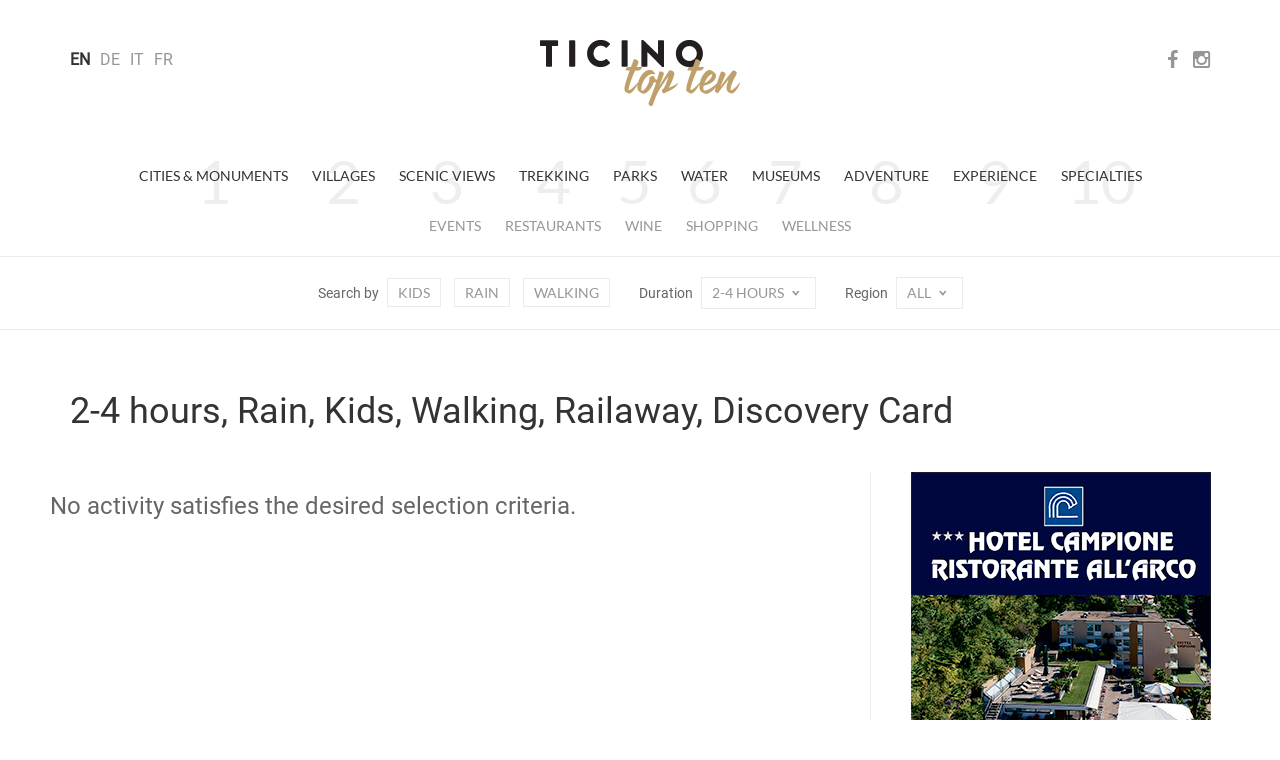

--- FILE ---
content_type: text/html; charset=utf-8
request_url: https://www.ticinotopten.ch/en/all?piove&bambini&piedi&railaway&discovery&durata=4
body_size: 21068
content:









<!DOCTYPE html>
<!--[if IE 7]>         <html class="no-js lt-ie9 lt-ie8"> <![endif]-->
<!--[if IE 8]>         <html class="no-js lt-ie9"> <![endif]-->
<!--[if gt IE 8]><!--> <html class="no-js" lang="en"> <!--<![endif]-->
<head>
    <meta charset="utf-8">
    <meta http-equiv="X-UA-Compatible" content="IE=edge,chrome=1">
    
    <title>TicinoTopTen</title>
    <meta name="description" content="">
    <meta name="viewport" content="width=device-width,initial-scale=1">

    <meta http-equiv="content-language" content="en">
    
    <meta http-equiv="Content-Type" content="text/html; charset=utf-8" />
    <meta name="Owner" content="Rezzonico Editore" />
	<meta name="Copyright" content="2014 Rezzonico Editore" />
	<meta name="Author" content="Rezzonico Editore" />
	<meta name="Rating" content="General" />
	
	<meta property="og:title" content="TicinoTopTen" />
	<meta property="og:locale" content="en" />
	 
	 
	 
	
	
	
    <meta name="Robots" content="index,follow" />
    
    
	<link href="https://media.ticinotopten.ch/favicons/favicon.ico" rel="shortcut icon" type="image/x-icon" />
	<link rel="apple-touch-icon" sizes="152x152" 	href="https://media.ticinotopten.ch/favicons/apple-touch-icon-152x152.png">
	<link rel="apple-touch-icon" sizes="144x144" 	href="https://media.ticinotopten.ch/favicons/apple-touch-icon-144x144.png">
	<link rel="apple-touch-icon" sizes="114x114" 	href="https://media.ticinotopten.ch/favicons/apple-touch-icon-114x114.png">
	<link rel="apple-touch-icon" sizes="120x120" 	href="https://media.ticinotopten.ch/favicons/apple-touch-icon-120x120.png">
	<link rel="apple-touch-icon" sizes="76x76" 		href="https://media.ticinotopten.ch/favicons/apple-touch-icon-76x76.png">
	<link rel="apple-touch-icon" sizes="72x72" 		href="https://media.ticinotopten.ch/favicons/apple-touch-icon-72x72.png">
	<link rel="apple-touch-icon" sizes="60x60" 		href="https://media.ticinotopten.ch/favicons/apple-touch-icon-60x60.png">
	<link rel="apple-touch-icon" sizes="57x57" 		href="https://media.ticinotopten.ch/favicons/apple-touch-icon-57x57.png">	
	
	<link rel="icon" type="image/png" href="https://media.ticinotopten.ch/favicons/favicon-196x196.png" sizes="196x196">
	<link rel="icon" type="image/png" href="https://media.ticinotopten.ch/favicons/favicon-160x160.png" sizes="160x160">
	<link rel="icon" type="image/png" href="https://media.ticinotopten.ch/favicons/favicon-96x96.png" sizes="96x96">
	<link rel="icon" type="image/png" href="https://media.ticinotopten.ch/favicons/favicon-16x16.png" sizes="16x16">
	<link rel="icon" type="image/png" href="https://media.ticinotopten.ch/favicons/favicon-32x32.png" sizes="32x32">
	<meta name="msapplication-TileColor" content="#ffffff">
	<meta name="msapplication-TileImage" content="https://media.ticinotopten.ch/favicons/mstile-144x144.png">
    
	<link href="/assets/stylesheets/ttt.min.css" rel="stylesheet">
	<link href="/assets/stylesheets/font-awesome.min.css" rel="stylesheet">

    <script src="/assets/js/vendor/modernizr.min.js"></script>
    <script src="/assets/js/vendor/respond.min.js"></script>
    <script src="/assets/js/vendor/jquery.min.js"></script>
    <script src="/assets/js/plugins.js"></script>

    

    
	
	





	


	
	
	

	

		<script type="text/javascript">
				var _iub = _iub || [];
				_iub.csConfiguration = {"askConsentAtCookiePolicyUpdate":true,"countryDetection":true,"enableFadp":true,"perPurposeConsent":true,"siteId":3293831,"whitelabel":false,"cookiePolicyId":96396864,"lang":"en", "banner":{ "acceptButtonDisplay":true,"backgroundOverlay":true,"closeButtonDisplay":false,"customizeButtonDisplay":true,"explicitWithdrawal":true,"listPurposes":true,"position":"float-center","rejectButtonDisplay":true,"acceptButtonCaption":"Accept All","content":"<h3>Cookie Policy</h3> \nWe and selected third parties use cookies or similar technologies for technical purposes and, with your consent, also for measurement purposes, as specified in the <a href=\"https://privacy.gruppocdt.ch/en/cookie-policy/web/ticinotopten\" target=\"_blank\">cookie policy</a>.\nYou can freely give, refuse, or revoke your consent, at any time.\nUse the \"Accept All\" button to accept all cookies. Use the \"Reject all\" button to reject all cookies, or choose \"Customize\" to choose categories of cookies.","customizeButtonCaption":"Customize","rejectButtonCaption":"Reject all" }};
		</script>
		<script type="text/javascript" src="https://cs.iubenda.com/autoblocking/3293831.js"></script>
		<script type="text/javascript" src="//cdn.iubenda.com/cs/iubenda_cs.js" charset="UTF-8" async></script>




</head>
<body>

	

			<!-- Matomo -->
		<script>
				var _paq = window._paq = window._paq || [];
				/* tracker methods like "setCustomDimension" should be called before "trackPageView" */
				_paq.push(['trackPageView']);
				_paq.push(['enableLinkTracking']);
				(function() {
					var u="//matomo.gruppocdt.ch/";
					_paq.push(['setTrackerUrl', u+'matomo.php']);
					_paq.push(['setSiteId', '7']);
					var d=document, g=d.createElement('script'), s=d.getElementsByTagName('script')[0];
					g.async=true; g.src=u+'matomo.js'; s.parentNode.insertBefore(g,s);
				})();
		</script>
			<!-- End Matomo Code -->

	




    <!-- End Google Tag Manager -->



    
        <!-- Site header common -->
        <header>

            

            <div class="navbar-default">
                <div class="navbar-header">
                    <div class="container">


                        <ul class="navbar-language">
                        
                            <li 
                                class="active" >
                            <a href="/lang/en">EN</a>
                            </li>
                        
                            <li >
                            <a href="/lang/de">DE</a>
                            </li>
                        
                            <li >
                            <a href="/lang/it">IT</a>
                            </li>
                        
                            <li >
                            <a href="/lang/fr">FR</a>
                            </li>
                        
                        </ul>

                        <div class="navbar-social-wrap">
                            <ul class="navbar-social">
                                <li><a target="_blank" ref="nofollow" href="https://www.facebook.com/ticinotopten">
                                    <i class="fa fa-facebook"></i></a></li>
                                <li><a target="_blank" ref="nofollow" href="http://instagram.com/ticinotopten"><i class="fa fa-instagram"></i></a></li>
                            </ul>
                        </div>













                        <div class="navbar-toggle">
                            <span>Menu</span>
                            <span class="close">Close</span>
                            <div class="line line1"></div>
                            <div class="line line2"></div>
                            <div class="line line3"></div>
                        </div>
                    </div>
                </div>


                <a href="/en/" class="navbar-brand" title="Ticino Top Ten">
                    <img src="/assets/ttt/images/ticinotopten-logo.png" alt="Logo Ticino Top Ten" />
                </a>


            </div>


            <div class="navbar-language-small">
                <div class="container">
                    <div class="dropdown">
                        <button type="button" class="btn dropdown-toggle" data-toggle="dropdown">
                            IT<span class="icon-t10-caret"></span></button>
                        <ul class="dropdown-menu">
                        
                            <li 
                                class="active" >
                            <a href="/lang/en">EN</a>
                            </li>
                        
                            <li >
                            <a href="/lang/de">DE</a>
                            </li>
                        
                            <li >
                            <a href="/lang/it">IT</a>
                            </li>
                        
                            <li >
                            <a href="/lang/fr">FR</a>
                            </li>
                        
                        </ul>
                    </div>
                </div>
            </div>


            <div class="navbar-wrap">

                <ul class="nav navbar-primary">
                
                    <li><a  href="/en/monuments">Cities &amp; Monuments</a>
                    </li>
                
                    <li><a  href="/en/villages">Villages</a>
                    </li>
                
                    <li><a  href="/en/views">Scenic Views</a>
                    </li>
                
                    <li><a  href="/en/trekking">Trekking</a>
                    </li>
                
                    <li><a  href="/en/parks">Parks</a>
                    </li>
                
                    <li><a  href="/en/water">Water</a>
                    </li>
                
                    <li><a  href="/en/museums">Museums</a>
                    </li>
                
                    <li><a  href="/en/adventure">Adventure</a>
                    </li>
                
                    <li><a  href="/en/experiences">Experience</a>
                    </li>
                
                    <li><a  href="/en/specialties">Specialties</a>
                    </li>
                
                </ul>
                <ul class="nav navbar-secondary">
                    
                        
                            <li><a href="/en/events">Events</a></li>
                        

                    
                        
                            
                                <li><a href="/en/more/ristoranti">Restaurants</a></li>
                            
                        

                    
                        
                            
                                <li><a href="/en/more/cantine">Wine</a></li>
                            
                        

                    
                        
                            
                                <li><a href="/en/more/shopping">Shopping</a></li>
                            
                        

                    
                        
                            
                                <li><a href="/en/more/wellness">Wellness</a></li>
                            
                        

                    

                    </ul>


                    <!-- Meta search/navigation bar -->
                
                    <div class="navbar-meta" role="navigation">

                        <div class="mobile-tag-contain">
                            <ul class="meta-items list-tag-select">
                                <li>Search by</li>
                                <li><a 
                                    class="active"
                                 href="/en/all?piove&amp;piedi&amp;railaway&amp;discovery&amp;durata=4">Kids</a></li>
                                <li><a 
                                    class="active"
                                 href="/en/all?bambini&amp;piedi&amp;railaway&amp;discovery&amp;durata=4">Rain</a></li>
                                <li><a 
                                    class="active"
                                 href="/en/all?piove&amp;bambini&amp;railaway&amp;discovery&amp;durata=4">Walking</a></li>
                                
                                    
                                
                            </ul>
                        </div>


                        <div class="mobile-tag-contain dropdown-tag-select">
                            Search by
                            <span class="meta dropdown">
                                <button type="button" class="btn dropdown-toggle" data-toggle="dropdown">
                                    Select <span class="icon-t10-caret"></span></button>
                                <ul class="dropdown-menu dropdown-menu-right">
                                    <li><a 
                                        class="active"
                                     href="/en/all?piove&amp;piedi&amp;railaway&amp;discovery&amp;durata=4">Kids</a></li>
                                    <li><a 
                                        class="active"
                                     href="/en/all?bambini&amp;piedi&amp;railaway&amp;discovery&amp;durata=4">top.pioggia</a></li>
                                    <li><a 
                                        class="active"
                                     href="/en/all?piove&amp;bambini&amp;railaway&amp;discovery&amp;durata=4">Walking</a></li>
                                    <li><a 
                                        class="active"
                                     href="/en/all?piove&amp;bambini&amp;piedi&amp;railaway&amp;durata=4">Discovery Card</a></li>
                                    <li><a 
                                        class="active"
                                     href="/en/all?piove&amp;bambini&amp;piedi&amp;discovery&amp;durata=4">Railaway</a></li>
                                </ul>
                            </span>
                        </div>


                        <div class="mobile-tag-contain">
                            Duration
                            <span class="meta dropdown">
                                <button type="button" class="btn dropdown-toggle  active " data-toggle="dropdown">2-4 hours
                                    <span class="icon-t10-caret"></span></button>
                                <ul class="dropdown-menu dropdown-menu-right">
                                    
                                        <li><a href="/en/all?piove&amp;bambini&amp;piedi&amp;railaway&amp;discovery">        All    </a></li>
                                    
                                    
                                        <li><a href="/en/all?piove&amp;bambini&amp;piedi&amp;railaway&amp;discovery&amp;durata=2">            Up to 2 hours    </a></li>
                                    
                                    
                                    
                                        <li><a href="/en/all?piove&amp;bambini&amp;piedi&amp;railaway&amp;discovery&amp;durata=more">        More than 4 hours    </a></li>
                                    
                                </ul>
                            </span>
                        </div>


                        <div class="mobile-tag-contain">
                            Region
                            <span class="meta dropdown">
                                <button type="button" class="btn dropdown-toggle " data-toggle="dropdown" >
                                        All
                                     <span class="icon-t10-caret"></span></button>
                                <ul class="dropdown-menu dropdown-menu-right">
                                    
                                    
                                        
                                            <li><a href="/en/all?piove&amp;bambini&amp;piedi&amp;railaway&amp;discovery&amp;regione=Bellinzonese&amp;durata=4">Bellinzona</a></li>
                                        
                                    
                                        
                                            <li><a href="/en/all?piove&amp;bambini&amp;piedi&amp;railaway&amp;discovery&amp;regione=Locarnese&amp;durata=4">Locarno</a></li>
                                        
                                    
                                        
                                            <li><a href="/en/all?piove&amp;bambini&amp;piedi&amp;railaway&amp;discovery&amp;regione=Luganese&amp;durata=4">Lugano</a></li>
                                        
                                    
                                        
                                            <li><a href="/en/all?piove&amp;bambini&amp;piedi&amp;railaway&amp;discovery&amp;regione=Mendrisiotto&amp;durata=4">Mendrisio</a></li>
                                        
                                    
                                </ul>
                            </span>
                        </div>

                    </div>
                </div>

        
        </header>


        <div class="navbar-small">

            <div class="navbar-small-close">
                <span class="close">Close</span>
                <div class="line line1"></div>
                <div class="line line2"></div>
            </div>

            <div class="navbar-small-wrap">

            </div>

        </div>

            <!-- /Site header -->

        


    <!-- Include template files in appropriate fashion -->
    
	
	<!--
    Grid Overview w/ Ads
    - Two image/caption items in a row
    - 300px advertisement column 
-->
<div class="container">


	<div class="row mb-1">

		<div class="col-xs-12">

			
				<h2>2-4 hours, Rain, Kids, Walking, Railaway, Discovery Card</h2>
			

		</div>

	</div>

	<div class="row">

		<div class="col-sm-8 fixed-main">

			<div class="row">
            	
            	
            		<h3 id="noresult">No activity satisfies the desired selection criteria.</h3>
            	
            	
            	
                
              

            </div>

            
        </div><!-- /col- -->

		<div class="col-sm-4 fixed-adverts">

			<div class="border-left-md">
        
			   

<div class="advert desktopAd">
	<div id='bigAd'>
<script>
_paq.push(['trackEvent', 'ads', 'impression', 'campione', 1]);
</script>
<a onclick="_paq.push(['trackEvent', 'ads', 'click', 'campione', 1]);" href="http://www.hotelcampione.ch/" target="_blank"><img src="https://pub.ticinotopten.ch/api/v1/public/file/banner/file/banner_id::20"></a>
</div>
</div>
				<br>
			   

<div class="advert desktopAd">
	<div id='mediumAd'>
<script>
_paq.push(['trackEvent', 'ads', 'impression', 'tpl', 1]);
</script>
<a onclick="_paq.push(['trackEvent', 'ads', 'click', 'tpl', 1]);" href="http://www.tplsa.ch/" target="_blank"><img src="https://pub.ticinotopten.ch/api/v1/public/file/banner/file/banner_id::76"></a>
</div>
</div>


			</div>

        </div>
        
    </div><!-- /row -->
    
</div><!-- /container -->
	


    


        <footer>
            <hr class="mb-2" />

            <div class="container">
                <div class="row">
                    <div class="col-sm-12">
                        <div class="rezzonico">
                            <p>
                                <strong>Societ&agrave; editrice del Corriere del Ticino SA</strong>
                                <br>Via Balestra 2, 6600 Locarno
                                <br>Tel: +41 (0)91 756 24 15
                                <br><a href="mailto:ticinotopten@gruppocdt.ch">ticinotopten@gruppocdt.ch</a>
                                <br />&copy; <script>document.write(new Date().getFullYear())</script>
                            </p>
                        </div>
                    </div>
                </div>
            </div>

            <div class="container">
                <div class="images-copyrights">
                    
                </div>
            </div>

            <hr />

            <div class="container">
                <div class="row">
                    <div class="col-sm-12">
                        <div class="navbar-footer">
                            <ul class="list-inline">
                                <li><a href="https://privacy.gruppocdt.ch/en/privacy-policy/web/ticinotopten">Privacy Policy</a></li>
                                <li><a href="https://privacy.gruppocdt.ch/en/cookie-policy/web/ticinotopten">Cookie Policy</a></li>
                                <li>

                                    
                                    
                                    
                                        <a href='#' class='iubenda-cs-preferences-link'>Your privacy preferences</a>
                                    
                                    

                                </li>
                            </ul>
                        </div>
                    </div>
                </div>
            </div>



        </footer>



    




<script src="/assets/js/vendor/bootstrap.min.js"></script>

<script src="/assets/ttt/main.js"></script>







<script type='text/javascript'>
			

$(window).ready(function() {
	if($(window).width() < 768) {
		$(".desktopAd").hide()
		$(".mobileAd").show()
	} else {
		$(".desktopAd").show()
		$(".mobileAd").hide()
	}
});

</script>




</body>
</html>

 